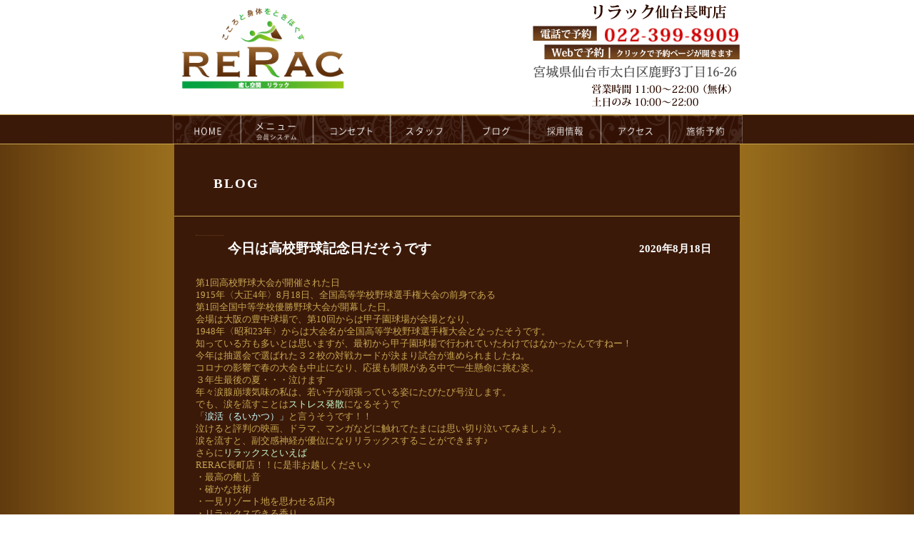

--- FILE ---
content_type: text/css
request_url: https://www.rerac-sendai.com/wp/wp-content/themes/wp-rerac-sendai/style.css
body_size: 4778
content:
/*
Theme Name: リラック仙台長町店
Theme URI: 
Description:
Version: 250627
Author:
Author URI:
*/

* {
	margin: 0;
	padding: 0;
	box-sizing: border-box;
}
.top-text {
	border:1px solid #7A4F13;
	padding:10px;
	color:#fff;
	background: -moz-linear-gradient(top, #460E01, #6A2D00);　/* Firefox用 */
	background: -webkit-gradient(linear, left top, left bottom, from(#460E01), to(#6A2D00));　/* Safari,Google Chrome用 */
	-webkit-border-radius:0 0 10px 10px;
	-khtml-border-radius:0 0 10px 10px;
	-moz-border-radius:0 0 10px 10px;
	-ms-border-radius:0 0 10px 10px;
	-o-border-radius:0 0 10px 10px; 
	border-radius:0 0 10px 10px;
}
body {
	margin: 0px auto;
	padding: 0px;
	font-size: 80%;
	line-height: 140%;
	background:url(images/bg.png) repeat-y 100%;
	background-position:center;
	font-family:"ＭＳ Ｐ明朝", "MS PMincho", "ヒラギノ明朝 Pro W3", "Hiragino Mincho Pro", serif;
}

h1,h2,ul {
	padding-top:0px;
	margin-top: 0px;
}
p {line-height:140%;}
a {
	color:#000;
	text-decoration:underline;
	outline:none;
}
a:hover {
	color:#690;
	text-decoration:none;
}
a:hover img{
  opacity:0.6;
  filter: alpha(opacity=60);
}

strong {
	color:#690;
}
hr {
	clear:both;
	margin-bottom: 10px;
	}
img {
	max-width: 100%;
	height: auto;
}
a img:hover {opacity:0.6;}

.alignleft {
	margin: 0 15px 15px 0;
	float: left;
}

.alignright {
	margin: 0 0 15px 15px;
	float: right;
}

.aligncenter {
	margin: 0 0 15px 0;
	clear: both;
}
.clear {clear: both;}
#page, #header, #slider, #navigation {
	margin: 0 auto;
}
#layout {
	margin: 20px auto;
	width: 792px;
}
#header {
	/*width:800px;
	height: 22px;
	background-image:url(images/header.png);
	background-repeat:repeat-x;*/
	background: #fff;
}
#header-c {
    width: 792px;
    margin: 0 auto;
}
.logo {
	float:left;
	vertical-align:bottom;
	width:250px;
}
.h-shop {
	float: right;
	text-align: right;
}
#navi-back {
	background-color:#3b1909;
	border-top:1px solid #C8A750;
	border-bottom:1px solid #C8A750;
}

#navigation {
	width:800px;
	height:40px;
	clear: both;
	position:relative;
	background-image:url(images/menu.png);
	background-repeat: no-repeat;
	background-size: 100% 44px;
	background-position: center;
}
/* Navigation */
#navigation ul {
	list-style-type:none;
	margin: 0;
	padding: 0;
}
#navigation li a {
	display:block;
	height:40px;
	text-indent:-1000em;
	text-decoration:none;
}

/* Navigation */
#navigation ul {
	list-style-type:none;
	margin: 0;
	padding: 0;
}
#navigation li {
	display:inline-block;
}
#navigation li a {
	display:block;
	height:40px;
	text-indent:-1000em;
	text-decoration:none;
}

#navigation li.menu0 a {width:98px;}
#navigation li.menu1 a {width:100px;}
#navigation li.menu2 a {width:110px;}
#navigation li.menu3 a {width:99px;}
#navigation li.menu4 a {width:96px;}
#navigation li.menu5 a {width:99px;}
#navigation li.menu6 a {width:96px;}
#navigation li.menu7 a {width:102px;}

#navigation li a:hover {
	background-size: 800px 44px !important;
}
#navigation li.menu0 a:hover {
	background: url(images/menu2.png) no-repeat 0px;
}
#navigation li.menu1 a:hover {
	background: url(images/menu2.png) no-repeat -98px -2px;
}
#navigation li.menu2 a:hover {
	background: url(images/menu2.png) no-repeat -198px -2px;
}
#navigation li.menu3 a:hover {
	background: url(images/menu2.png) no-repeat -308px -2px;
}
#navigation li.menu4 a:hover {
	background: url(images/menu2.png) no-repeat -407px -2px;
}
#navigation li.menu5 a:hover {
	background: url(images/menu2.png) no-repeat -503px -2px;
}
#navigation li.menu6 a:hover {
	background: url(images/menu2.png) no-repeat -602px -2px;
}
#navigation li.menu7 a:hover {
	background: url(images/menu2.png) no-repeat -698px -2px;
}

#r-navi {display:none;}
.togmenu, .menubtn, .gokan {display:none;}
/* Side bar */

#sidebar {
	float: left;
	width: 285px;
	padding-top:10px;
	background:#fff;
}
#sidebar h2 {
	font-size:12px;
	color:#5E2D00;
	margin-bottom:5px;
	font-family: "Times New Roman", Times, serif;
	font-weight: normal;
	letter-spacing:2px;
	border-bottom:1px solid #5E2D00;
}
#sidebar h3 {
	color:#000;
	margin: 5px;
	padding: 0 0 5px;
	border-bottom: 1px dashed #C8A750;
}
#sidebar h4 {
  font-size: 150%;
  margin-top: 0;
}
#sidebar p {
	margin-bottom:10px;
	padding:0;
}
#sidebar strong {
	color:#630;
}
/* Contents */


#content {
	float: right;
	width: 485px;
	padding-top:10px;
	/*margin-bottom: 20px;*/
	background:#fff;
}
#content, #sidebar {
	min-height: 315px;
	padding:5px;
}
#c-content {
	width: 792px;
	text-align: justify;
	line-height: 140%;
	margin: 0 auto 10px;
	padding:15px 0;
	background: #3b1909;
	color: #C8A750;
}

.page_border {
	border-bottom:1px solid #C8A750;
	padding: 0 10px 5px;
	margin: 0 0 25px;
}

p.blog_reserv {
	border: 1px solid #fff;
	font-size: 25px;
	line-height: 135%;
	padding: 5px 0;
	background: linear-gradient(to bottom, #341800 0%,#643200 100%);
	text-shadow: 1px 1px 2px;
}
p.blog_reserv.price_button {
	width: 200px;
	text-align: center;
	margin: 20px auto;
}
p.blog_reserv a {
	display: block;
	text-decoration: none;
	color: #fff;
}
p.blog_reserv a:hover {color: #690;}

.shop_title {
	margin: 0 10px 10px;
	font-size: 25px;
	line-height: normal;
}

.entry {padding: 0 30px;}
h2.e-title {
	background:url(images/h2_blog_bg.png) no-repeat;
	line-height: 42px;
	color: silver;
	padding: 0 0 0 45px;
	margin: 0 0 15px;
}
.e-title span {
	float: right;
	margin-right: 10px;
	font-size: 15px;
}
.entry p {
	margin: 0 0 15px;
	color: white;
}
.entry a {color: inherit;}

#tt {
    background: #681802;
	background: -moz-linear-gradient(top, #681802 0%, #b86300 100%);
	background: -webkit-linear-gradient(top, #681802 0%,#b86300 100%);
	background: linear-gradient(to bottom, #681802 0%,#b86300 100%);
	filter: progid:DXImageTransform.Microsoft.gradient( startColorstr='#681802', endColorstr='#b86300',GradientType=0 );
    padding: 20px;
	color: #f5f5dc;
}
#tt p {
    margin: 0 0 10px;
}

#footer {
	width: 792px;
	margin: 20px auto 0;
	text-align:center;
}
#footer ul {
	list-style: none;
	width: 500px;
	margin: 0 auto;
}
#footer ul li {
	display: inline-block;
	border-left: 1px solid;
	border-right:1px solid;
	padding: 0 5px;
	margin-bottom: 5px;
}
#footer.white ul li,
#footer.white ul li a,
#footer.white p,
#footer.white p a {
	color: #fff;
}

.pagetop  {
	margin:10px 0;
	width:780px;
	text-align:right;
	clear: both;
}

.wp-pagenavi, .pagenavigation {
text-align:center;
clear:both;
margin:10px 0;
}
.wp-pagenavi a {
    color: #C8A750;
}
.wp-pagenavi span,
.wp-pagenavi a {
    border-color: #C8A750 !important;
	display: inline-block;
}
.c-box-left {
	float:left;
	width:345px;
}
.c-box-right {
	float:right;
	width:245px;
	padding:10px 0;
}

.top-h1 {
	color:#C8A750;
	margin:15px 0;
	padding: 0 10px;
}
.text-top p {
	color:#E1C780;
	padding: 0 10px;
}
.kanoya-h1 {
	font-size:12px;
	color:#5E2D00;
	margin-bottom:5px;
	font-family: "Times New Roman", Times, serif;
	font-weight: normal;
	letter-spacing:2px;
	border-bottom:1px solid #5E2D00;
}
.top-box {
	box-sizing: border-box;
	padding: 0 5px;
}
.top-box p {
	color: #000;
	margin-top: 0;
}

.info-left {
	float:left;
	line-height: 20px;
	width: 40%;
}

.info-right {
	float: right;
	width: 58%;
}

.info-right p {margin: 0 0 15px;}

.top-menu {padding: 10px;}
.top-menu h2 {
	color: #690;
	border-bottom: 2px solid #E1C780;
	padding: 0 10px 5px;
}
.tm-left {
	float:left;
	width:45%;
}
.tm-left img {width:100%;}
.tm-right {float:right;}
.tm-right span {
	color: #690;
	font-size: 130%;
}
.tm-right p {margin: 0 0 10px;}

/* top banner */
.top_banner {
	display:block;
	margin: 20px 0;
}

.top_yoyaku {
	width: 600px;
	margin: 0 auto;
}
.top_yoyaku img {
	width: 48%;
	margin: 0 5px;
}

.top_share {
	width: 140px;
	margin: 20px auto;
}

.top_share img {margin: 0 5px;}

.r_banner {display:none;}

/* Javascri0pt */

/* img slider */

#slider {
	width: 792px; /* important to be same as image width */
	height: 335px; /* important */
	overflow: hidden; /* important */
	background-color: #190000;
	clear:both;
	position:relative;
}
#slider ul li img {width:100%;}
#slider img {
	border:none;
}
#sliderContent {
    width: 792px; /* important to be same as image width or wider */
    position: absolute;
    top: 0;
    margin-left: 0;
}
/*.sliderImage {
    float: left;
    position: relative;
    display: none;
}*/
.sliderImage span {
	display: none;
}

.top {
	top: 100px;left: 0;
}
#slider ul {
	list-style-type: none;
	margin: 0 auto;
	padding: 0;
	width: 792px;
}
.b-left table {
	margin-bottom:10px;
}
.b-left th {
	border-left:3px solid #C33;
	padding-left:5px;
	text-align:left;
	width:250px;
}
/* staff */
h2.page_title {
	float: left;
	letter-spacing: 2px;
}
ul.shop_link {
	float: right;
	margin-right: 10px;
}

.shop_link li {
	display: inline-block;
	text-indent: -9999px;
	width: 45px;
	height: 22px;
	margin: 0 2px;
	background-size: 100%;
}

.shop_link li a {
	display:block;
	height: 22px;
}

.s_simoji {background:url(images/button_shimoji.png) no-repeat;}
.s_kitayama {background:url(images/button_kitayama.png) no-repeat;}
.s_toyokawa {background:url(images/button_toyokawa.png) no-repeat;}
.s_spa {background:url(images/button_spa.png) no-repeat;}

.s_simoji:hover {background:url(images/button_shimoji_on.png) no-repeat;}
.s_kitayama:hover {background:url(images/button_kitayama_on.png) no-repeat;}
.s_toyokawa:hover {background:url(images/button_toyokawa_on.png) no-repeat;}
.s_spa:hover {background:url(images/button_spa_on.png) no-repeat;}

.staff {
	display: inline-block;
	width: 46.9%;
	vertical-align: top;
	margin: 0 1.376% 20px;
	background:url(images/staff_bg.png) repeat-x 100% 100%;
	border: 1px solid #666;
}
.staff h2 {
	color: white;
	margin: 5px 8px;
	font-size: 120%;
	float:left;
}
.staff-l {
	float:left;
	width: 38%;
}
.staff-r {
	float:right;
	width: 60%;
	padding-left: 8px;
}

.staff-shop {
	float: right;
	margin: 5px;
}

.left_b {
	border-left: 1px solid;
}

/* shop info */
.shop_list {
	text-align: center;
	margin-bottom: 30px;
}
.shop_list div {
	display: inline-block;
	width: 21%;
	margin: 0 1%;
	border: 1px solid white;
}
.shop_list div p {
	color: white;
	line-height: 22px;
}
.shop_name {
	background:url(images/staff_bg.png) repeat-x;
	line-height: 30px;
	background-size: contain;
	border: 1px solid #9A806F;
	padding: 0 10px;
	color: white;
	margin: 30px 0 10px;
}
.shop_name ul {
    list-style: none;
    float: right;
    position: relative;
    top: -2px;
}
.shop_name li {
    display: inline-block;
    border: 1px solid;
    font-size: 12px;
    line-height: normal;
    padding: 3px;
	color: #C8A750;
}

.shop_info {
    float: right;
    width: 48%;
    color: #fff;
}
.shop_info p {margin-bottom: 5px;}

.p_address {position: relative;}
.p_address img {
	/*position: absolute;*/
	top: -15px;
	float: right;
	margin-right: 8.2em;
}
.p_address a {}

.info_yoyaku {width: 70%;}

/* menu */
h2.m_h2 {margin: 20px 0;}
.m_left {
    float: left;
    width: 50%;
}
.m_left2 {
	float: left;
	width: 48%;
}

.m_right {
    float: right;
    width: 48%;
}
.m_right h3, .m_right h4,
.m_left2 h3, .m_left2 h4 {
    margin: 0 0 10px;
}
.m_right h4, .m_left2 h4 {
	color:green;
	position: relative;
    line-height: 25px;
}
.m_right h4 span {
    margin-left: 40px;
}

.m_right p, .m_left2 p {
	margin: 0;
}
.m_right img, .m_left2 img {
    position: absolute;
    left:160px;
    max-width: 40%;
}

h3.m_bdr:before {
	content:"■";
}
h3.m_bdr {
    border-bottom: 1px solid;
    padding-bottom: 3px;
    margin-bottom: 4px;
}

p.small {font-size: 86%;}

/* access */
.ac_left {
    float: left;
    font-size: 120%;
    line-height: 31px;
}
.ac_yoyaku {
    float: right;
    width: 48%;
}
.shop_btm {
	float:none !important;
	margin: 0 0 20px !important;
	text-align: center;
}

/* event */
h2.ev_title {color: silver;}
h2.ev_title span {
    float: right;
    font-size: 15px;
}

/* concept */
.concept {
	border: 1px solid #9A806F;
	background:url(images/gokan.png), url(images/staff_bg.png);
	background-repeat:no-repeat, repeat-x;
	background-position:right bottom, center;
	background-size: contain;
}
.concept h2 {
	width: 80%;
    font-size: 175%;
    padding: 10px 10px 5px;
    border-bottom: 1px solid #9A806F;
    line-height:130%;
}
.concept p {
    margin: 15px 20px 25px;
}

/* menu */
.mbox {
    width: 300px;
    margin: 20px 40px;
}
.mbox h3 {
    margin: 0 0 10px;
}

.left {float: left;}
.right {float: right;}

.m_jump p.blog_reserv.price_button {
  display: inline-block;
  margin: 20px 10px;
}
.m_jump {
  text-align: center;
}
.price {
padding:0 40px;
}
.price th, .price td {
padding:5px;
color:#fff;
border-right: 1px solid;
border-color: rgba(255,255,255,0.3);
text-align: center;
}
.price th:last-child,
.price td:last-child {
border: none;}
.price tr.row_head {background-color: #402c20;}
.price tr.row_odd {background-color: #8b7154;}
.price tr.row_even {background-color: #6a4b2b;}
.price-sp {display:none;}
p.zei {
margin-bottom:20px;
text-align:right;
margin-right:5vw;
}
.mbox a {color:#690;}
@media (max-width: 750px) {
.price {
padding: 0 20px;
}
.price-pc {display:none;}
.price-sp {display:block;}
}

/* responsive */

@media (max-width: 750px) {
#layout, #header, #header-c, #submenu,
#slider, #sliderContent, #slider ul,
#footer, #footer ul, #c-content {
	width:100%;
}

.logo {
    float: none;
    display: block;
    width: 250px;
    margin: 0 auto;
}
.h-shop {
    float: none;
    width: 278px;
    margin: 20px auto 0;
}

#navigation {display:none;}
#r-navi {
	display:block;
	text-align: center;
	position: relative;
}
#r-navi li {
    line-height: 30px;
    font-size: 20px;
}
#r-navi li a, .menubtn {
    color: #C8A750;
    text-decoration: none;
    display: block;
	border-bottom: 1px solid #C8A750;
}

.menubtn {
	display:block;
	text-align: center;
	line-height: 30px;
    font-size: 20px;
}

#slider {
	height: auto;
	padding-top: 42.5%;
}

#content, #sidebar {
	float: none;
	width: 95%;
	margin: 0 auto 20px;
}

.top_banner img {
	width: 100%;
	margin: 5px 0;
}
.p_banner {display:none;}

.r_banner {
	display:block;
	background: url(images/menubanner_bg.png) repeat-y;
	background-size: 100% 100%;
	padding: 15px 0 1px;
}
.r_banner img {
	display: block;
	width: 95%;
	margin: 0 auto 10px;
}

.info-left, .info-right {
	float:none;
	width:100%;	
}
.info-left {margin-bottom: 16px;}

.top_yoyaku {
	width: 100%;
	text-align: center;
}
.top_yoyaku img {width: 65%;}

.staff {
	display: block;
	width: 95%;
	margin: 10px auto;
}
ul.shop_link {margin-right:0;}
.entry {padding: 0 10px;}

.shop_name {margin: 10px 0;}
.shop_name ul {float:none;}
.flexslider, .shop_info {
	width: 100% !important;
	float:none !important;
}
.shop_info {margin: 10px 0 0;}

.m_left, .m_right,
.m_left2 {
    float: none;
    width: 100%;
}
.m_left2 {margin:0 0 10px;}

.m_right h4 span {
    margin: 0px;
    display: block;
}
br.r_br {display:none;}

.ac_left, .ac_yoyaku {
    float: none;
    line-height: normal;
}
.ac_yoyaku {width:100%;}

h2.ev_title span {
    float: none;
    display: block;
}

.concept {
	background: url(images/staff_bg.png);
    background-repeat: repeat-x;
    background-position: center;
    background-size: contain;
}
.concept h2 {
	font-size:140%;
	width: 100%;
}
.gokan {display:block;}

.left, .right {float:none;}
.mbox {
	width: 90%;
    margin: 20px auto;
}
.mbox img {
    width: 100%;
}
}

#c-content table {
  color: #fff;
  border-collapse: collapse;
  width: 100%;
}
#c-content table th {
  border-right: 1px solid #f2d699;
  border-bottom: 1px solid #f2d699;
}
#c-content table td {
  border-bottom: 1px solid #f2d699;
}
#c-content table th,
#c-content table td {
  padding: 20px;
}
#c-content table tr:last-child th,
#c-content table tr:last-child td {
	border-bottom: none;
}
#c-content h2 {
padding-left: 45px;
line-height: 40px;
margin: 20px 0;
color: #fff;
background-size: 40px;
}
h2.kensyu {
background: url(http://www.rirac.net/wp/wp-content/themes/wp2/images/recruit/icon_training.png) no-repeat;
}
h2.interview {
background: url(http://www.rirac.net/wp/wp-content/themes/wp2/images/recruit/icon_interview.png) no-repeat;
}
#c-content .kensyu_box {
background-color: #f2d699;
border-radius: 5px;
padding: 20px;
}
#c-content .kensyu_box h3 {
color: #3b1909;
font-size: 140%;
margin: 0 0 20px;
}
#c-content .kensyu_box p {
margin: -10px;
}
#c-content .kensyu_box img {
float: left;
width: 50%;
padding: 10px;
}
#c-content .kensyu_box.intv p {
  margin: 0 0 40px;
  color: #3b1909;
}
#c-content .kensyu_box.intv h3 {
  margin-bottom: 5px;
}
.rsp {display:none;}
@media (max-width: 750px) {
.pc {display:none;}
.rsp {display:block;}
#c-content table th, #c-content table td {
display: block;
border: none;
padding: 10px;
}
#c-content table th,
#c-content table tr:last-child th {
border-bottom: 1px solid #f2d699;
}
#c-content .kensyu_box img {
float: none;
width: 100%;
}}
/* slider fix */
/*@media (max-width: 320px) {
#slider {
	height: 135px;
}
}
@media (min-width: 321px) and (max-width: 375px) {
#slider {
	height: 158px;
}
}
@media (min-width: 376px) and (max-width: 415px) {
#slider {
	height: 174px;
}
}

@media (min-width: 416px) and (max-width: 480px) {
#slider {
	height: 202px;
}
}
@media (min-width: 481px) and (max-width: 568px) {
#slider {
	height: 240px;
}
}
@media (min-width: 569px) and (max-width: 667px) {
#slider {
	height: 282px;
}
}*/

.front-banner{
margin:0 auto 80px;
}
.front-banner img{
width:100%;
height:auto;
display:block;
margin:0 auto;
}
.front-banner a:hover img{
  opacity:1;
  filter:none;
  border:none;
}
.front-banner a:hover{
opacity:0.8 !important;
}

--- FILE ---
content_type: application/javascript
request_url: https://www.rerac-sendai.com/wp/wp-content/themes/wp-rerac-sendai/toggle.js
body_size: -16
content:
$(function(){
	$(".menubtn").click(function(){
		$("#toggle").toggleClass('togmenu');
	});	
});
